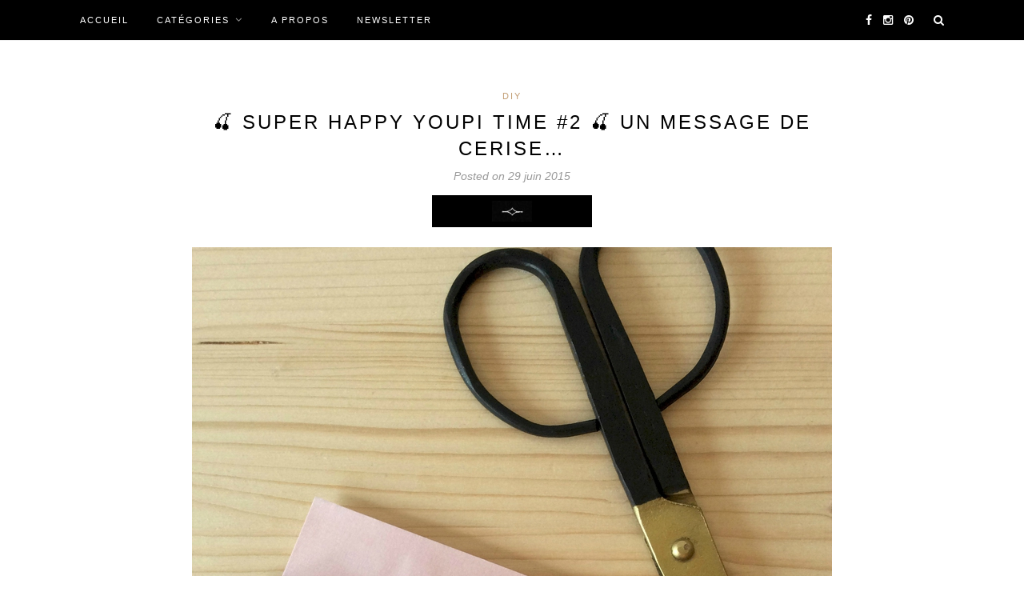

--- FILE ---
content_type: text/html; charset=UTF-8
request_url: https://malyslon.com/2015/06/29/%F0%9F%8D%92-super-happy-youpi-time-2-%F0%9F%8D%92-un-message-de-cerise/
body_size: 17246
content:
<!DOCTYPE html>
<html lang="fr-FR">
<head>

	<meta charset="UTF-8">
	<meta http-equiv="X-UA-Compatible" content="IE=edge">
	<meta name="viewport" content="width=device-width, initial-scale=1">

	<title>&#x1f352; Super Happy Youpi Time #2 &#x1f352; Un message de Cerise… - malyslon</title>

	<link rel="profile" href="http://gmpg.org/xfn/11" />
	
		<link rel="shortcut icon" href="http://malyslon.com/wp-content/uploads/2015/11/malyslon_favicon_black.jpg" />
		
	<link rel="alternate" type="application/rss+xml" title="malyslon RSS Feed" href="https://malyslon.com/feed/" />
	<link rel="alternate" type="application/atom+xml" title="malyslon Atom Feed" href="https://malyslon.com/feed/atom/" />
	<link rel="pingback" href="https://malyslon.com/xmlrpc.php" />
	
	<meta name='robots' content='max-image-preview:large' />

<!-- This site is optimized with the Yoast SEO plugin v13.1 - https://yoast.com/wordpress/plugins/seo/ -->
<meta name="robots" content="max-snippet:-1, max-image-preview:large, max-video-preview:-1"/>
<link rel="canonical" href="https://malyslon.com/2015/06/29/%f0%9f%8d%92-super-happy-youpi-time-2-%f0%9f%8d%92-un-message-de-cerise/" />
<meta property="og:locale" content="fr_FR" />
<meta property="og:type" content="article" />
<meta property="og:title" content="&#x1f352; Super Happy Youpi Time #2 &#x1f352; Un message de Cerise… - malyslon" />
<meta property="og:description" content="Pour ce nouveau rendez du Super Happy Youpi Time On a misé sur un fruit de saison à la fois délicieux et tout mignon La cerise est carrément représentatif du « choupi mimi craquant youmy kawaïïïïïï » à mon humble avis Alors quand le thème fut décidé j&rsquo;étais vraiment contente, prête à chercher les idées J&rsquo;en avais une en tête, réaliser un headband en tamponant des cerises à l&rsquo;aide de pommes de terre découpées Et puis je n&rsquo;avais pas le tissus, je doutais que le résultat soit satisfaisant Alors je me suis tournée vers ce que j&rsquo;aime faire : le pliage de papier &#x1f352; DIY &#8211; Réalisation de l&rsquo;enveloppe &#x1f352; 1 &#8211; Poser la feuille à l&rsquo;horizontale et vous munir de ciseaux 2 &#8211; Prenez un coin de la feuille et rabattez-le de manière à créer un triangle (jusque là vous me suivez ?) 3 &#8211; Découpez la bande sur le côté, elle ne vous servira plus 4 &#8211; Après avoir ouvert la feuille côté cerises, ramenez un coin vers le centre 5 &#8211; Retournez la feuille de manière à voir le côté blanc et ramenez le coin supérieur au centre 6 &#8211; Rabattre la partie inférieure en suivant le pli central &hellip;" />
<meta property="og:url" content="https://malyslon.com/2015/06/29/%f0%9f%8d%92-super-happy-youpi-time-2-%f0%9f%8d%92-un-message-de-cerise/" />
<meta property="og:site_name" content="malyslon" />
<meta property="article:publisher" content="https://www.facebook.com/Malyslon-Le-blog-457469501026737/" />
<meta property="article:tag" content="cerises" />
<meta property="article:tag" content="DIY" />
<meta property="article:tag" content="Enveloppe" />
<meta property="article:tag" content="Les petites choses" />
<meta property="article:tag" content="Super Happy Youpi Time" />
<meta property="article:section" content="DIY" />
<meta property="article:published_time" content="1970-01-01T00:00:00+00:00" />
<meta property="article:modified_time" content="2016-01-08T09:06:52+00:00" />
<meta property="og:updated_time" content="2016-01-08T09:06:52+00:00" />
<meta property="og:image" content="https://malyslon.com/wp-content/uploads/2015/06/105043990.jpg" />
<meta property="og:image:secure_url" content="https://malyslon.com/wp-content/uploads/2015/06/105043990.jpg" />
<meta property="og:image:width" content="800" />
<meta property="og:image:height" content="800" />
<meta name="twitter:card" content="summary" />
<meta name="twitter:description" content="Pour ce nouveau rendez du Super Happy Youpi Time On a misé sur un fruit de saison à la fois délicieux et tout mignon La cerise est carrément représentatif du « choupi mimi craquant youmy kawaïïïïïï » à mon humble avis Alors quand le thème fut décidé j&rsquo;étais vraiment contente, prête à chercher les idées J&rsquo;en avais une en tête, réaliser un headband en tamponant des cerises à l&rsquo;aide de pommes de terre découpées Et puis je n&rsquo;avais pas le tissus, je doutais que le résultat soit satisfaisant Alors je me suis tournée vers ce que j&rsquo;aime faire : le pliage de papier &#x1f352; DIY &#8211; Réalisation de l&rsquo;enveloppe &#x1f352; 1 &#8211; Poser la feuille à l&rsquo;horizontale et vous munir de ciseaux 2 &#8211; Prenez un coin de la feuille et rabattez-le de manière à créer un triangle (jusque là vous me suivez ?) 3 &#8211; Découpez la bande sur le côté, elle ne vous servira plus 4 &#8211; Après avoir ouvert la feuille côté cerises, ramenez un coin vers le centre 5 &#8211; Retournez la feuille de manière à voir le côté blanc et ramenez le coin supérieur au centre 6 &#8211; Rabattre la partie inférieure en suivant le pli central [&hellip;]" />
<meta name="twitter:title" content="&#x1f352; Super Happy Youpi Time #2 &#x1f352; Un message de Cerise… - malyslon" />
<meta name="twitter:site" content="@Julie_Malyslon" />
<meta name="twitter:image" content="https://malyslon.com/wp-content/uploads/2015/06/105043990.jpg" />
<meta name="twitter:creator" content="@Julie_Malyslon" />
<script type='application/ld+json' class='yoast-schema-graph yoast-schema-graph--main'>{"@context":"https://schema.org","@graph":[{"@type":"WebSite","@id":"https://malyslon.com/#website","url":"https://malyslon.com/","name":"malyslon","inLanguage":"fr-FR","publisher":{"@id":"https://malyslon.com/#/schema/person/"},"potentialAction":{"@type":"SearchAction","target":"https://malyslon.com/?s={search_term_string}","query-input":"required name=search_term_string"}},{"@type":"ImageObject","@id":"https://malyslon.com/2015/06/29/%f0%9f%8d%92-super-happy-youpi-time-2-%f0%9f%8d%92-un-message-de-cerise/#primaryimage","inLanguage":"fr-FR","url":"https://malyslon.com/wp-content/uploads/2015/06/105043990.jpg","width":800,"height":800},{"@type":"WebPage","@id":"https://malyslon.com/2015/06/29/%f0%9f%8d%92-super-happy-youpi-time-2-%f0%9f%8d%92-un-message-de-cerise/#webpage","url":"https://malyslon.com/2015/06/29/%f0%9f%8d%92-super-happy-youpi-time-2-%f0%9f%8d%92-un-message-de-cerise/","name":"&#x1f352; Super Happy Youpi Time #2 &#x1f352; Un message de Cerise\u2026 - malyslon","isPartOf":{"@id":"https://malyslon.com/#website"},"inLanguage":"fr-FR","primaryImageOfPage":{"@id":"https://malyslon.com/2015/06/29/%f0%9f%8d%92-super-happy-youpi-time-2-%f0%9f%8d%92-un-message-de-cerise/#primaryimage"},"datePublished":"1970-01-01T00:00:00+00:00","dateModified":"2016-01-08T09:06:52+00:00"},{"@type":"Article","@id":"https://malyslon.com/2015/06/29/%f0%9f%8d%92-super-happy-youpi-time-2-%f0%9f%8d%92-un-message-de-cerise/#article","isPartOf":{"@id":"https://malyslon.com/2015/06/29/%f0%9f%8d%92-super-happy-youpi-time-2-%f0%9f%8d%92-un-message-de-cerise/#webpage"},"author":{"@id":"https://malyslon.com/#/schema/person/d5f9f706b497a29d40a9c6f8e16d433a"},"headline":"&#x1f352; Super Happy Youpi Time #2 &#x1f352; Un message de Cerise\u2026","datePublished":"1970-01-01T00:00:00+00:00","dateModified":"2016-01-08T09:06:52+00:00","commentCount":1,"mainEntityOfPage":{"@id":"https://malyslon.com/2015/06/29/%f0%9f%8d%92-super-happy-youpi-time-2-%f0%9f%8d%92-un-message-de-cerise/#webpage"},"publisher":{"@id":"https://malyslon.com/#/schema/person/"},"image":{"@id":"https://malyslon.com/2015/06/29/%f0%9f%8d%92-super-happy-youpi-time-2-%f0%9f%8d%92-un-message-de-cerise/#primaryimage"},"keywords":"cerises,DIY,Enveloppe,Les petites choses,Super Happy Youpi Time","articleSection":"DIY","inLanguage":"fr-FR"},{"@type":["Person"],"@id":"https://malyslon.com/#/schema/person/d5f9f706b497a29d40a9c6f8e16d433a","name":"Little_J","sameAs":[]}]}</script>
<!-- / Yoast SEO plugin. -->

<link rel='dns-prefetch' href='//fonts.googleapis.com' />
<link rel='dns-prefetch' href='//s.w.org' />
<link rel="alternate" type="application/rss+xml" title="malyslon &raquo; Flux" href="https://malyslon.com/feed/" />
<link rel="alternate" type="application/rss+xml" title="malyslon &raquo; Flux des commentaires" href="https://malyslon.com/comments/feed/" />
<link rel="alternate" type="application/rss+xml" title="malyslon &raquo; &#x1f352; Super Happy Youpi Time #2 &#x1f352; Un message de Cerise… Flux des commentaires" href="https://malyslon.com/2015/06/29/%f0%9f%8d%92-super-happy-youpi-time-2-%f0%9f%8d%92-un-message-de-cerise/feed/" />
		<!-- This site uses the Google Analytics by MonsterInsights plugin v7.16.2 - Using Analytics tracking - https://www.monsterinsights.com/ -->
							<script src="//www.googletagmanager.com/gtag/js?id=UA-72233619-1"  type="text/javascript" data-cfasync="false"></script>
			<script type="text/javascript" data-cfasync="false">
				var mi_version = '7.16.2';
				var mi_track_user = true;
				var mi_no_track_reason = '';
				
								var disableStr = 'ga-disable-UA-72233619-1';

				/* Function to detect opted out users */
				function __gtagTrackerIsOptedOut() {
					return document.cookie.indexOf( disableStr + '=true' ) > - 1;
				}

				/* Disable tracking if the opt-out cookie exists. */
				if ( __gtagTrackerIsOptedOut() ) {
					window[disableStr] = true;
				}

				/* Opt-out function */
				function __gtagTrackerOptout() {
					document.cookie = disableStr + '=true; expires=Thu, 31 Dec 2099 23:59:59 UTC; path=/';
					window[disableStr] = true;
				}

				if ( 'undefined' === typeof gaOptout ) {
					function gaOptout() {
						__gtagTrackerOptout();
					}
				}
								window.dataLayer = window.dataLayer || [];
				if ( mi_track_user ) {
					function __gtagTracker() {dataLayer.push( arguments );}
					__gtagTracker( 'js', new Date() );
					__gtagTracker( 'set', {
						'developer_id.dZGIzZG' : true,
						                    });
					__gtagTracker( 'config', 'UA-72233619-1', {
						forceSSL:true,					} );
										window.gtag = __gtagTracker;										(
						function () {
							/* https://developers.google.com/analytics/devguides/collection/analyticsjs/ */
							/* ga and __gaTracker compatibility shim. */
							var noopfn = function () {
								return null;
							};
							var newtracker = function () {
								return new Tracker();
							};
							var Tracker = function () {
								return null;
							};
							var p = Tracker.prototype;
							p.get = noopfn;
							p.set = noopfn;
							p.send = function (){
								var args = Array.prototype.slice.call(arguments);
								args.unshift( 'send' );
								__gaTracker.apply(null, args);
							};
							var __gaTracker = function () {
								var len = arguments.length;
								if ( len === 0 ) {
									return;
								}
								var f = arguments[len - 1];
								if ( typeof f !== 'object' || f === null || typeof f.hitCallback !== 'function' ) {
									if ( 'send' === arguments[0] ) {
										var hitConverted, hitObject = false, action;
										if ( 'event' === arguments[1] ) {
											if ( 'undefined' !== typeof arguments[3] ) {
												hitObject = {
													'eventAction': arguments[3],
													'eventCategory': arguments[2],
													'eventLabel': arguments[4],
													'value': arguments[5] ? arguments[5] : 1,
												}
											}
										}
										if ( typeof arguments[2] === 'object' ) {
											hitObject = arguments[2];
										}
										if ( 'undefined' !== typeof (
											arguments[1].hitType
										) ) {
											hitObject = arguments[1];
										}
										if ( hitObject ) {
											action = 'timing' === arguments[1].hitType ? 'timing_complete' : hitObject.eventAction;
											hitConverted = mapArgs( hitObject );
											__gtagTracker( 'event', action, hitConverted );
										}
									}
									return;
								}

								function mapArgs( args ) {
									var gaKey, hit = {};
									var gaMap = {
										'eventCategory': 'event_category',
										'eventAction': 'event_action',
										'eventLabel': 'event_label',
										'eventValue': 'event_value',
										'nonInteraction': 'non_interaction',
										'timingCategory': 'event_category',
										'timingVar': 'name',
										'timingValue': 'value',
										'timingLabel': 'event_label',
									};
									for ( gaKey in gaMap ) {
										if ( 'undefined' !== typeof args[gaKey] ) {
											hit[gaMap[gaKey]] = args[gaKey];
										}
									}
									return hit;
								}

								try {
									f.hitCallback();
								} catch ( ex ) {
								}
							};
							__gaTracker.create = newtracker;
							__gaTracker.getByName = newtracker;
							__gaTracker.getAll = function () {
								return [];
							};
							__gaTracker.remove = noopfn;
							__gaTracker.loaded = true;
							window['__gaTracker'] = __gaTracker;
						}
					)();
									} else {
										console.log( "" );
					( function () {
							function __gtagTracker() {
								return null;
							}
							window['__gtagTracker'] = __gtagTracker;
							window['gtag'] = __gtagTracker;
					} )();
									}
			</script>
				<!-- / Google Analytics by MonsterInsights -->
		<script type="text/javascript">
window._wpemojiSettings = {"baseUrl":"https:\/\/s.w.org\/images\/core\/emoji\/13.1.0\/72x72\/","ext":".png","svgUrl":"https:\/\/s.w.org\/images\/core\/emoji\/13.1.0\/svg\/","svgExt":".svg","source":{"concatemoji":"https:\/\/malyslon.com\/wp-includes\/js\/wp-emoji-release.min.js?ver=5.9.12"}};
/*! This file is auto-generated */
!function(e,a,t){var n,r,o,i=a.createElement("canvas"),p=i.getContext&&i.getContext("2d");function s(e,t){var a=String.fromCharCode;p.clearRect(0,0,i.width,i.height),p.fillText(a.apply(this,e),0,0);e=i.toDataURL();return p.clearRect(0,0,i.width,i.height),p.fillText(a.apply(this,t),0,0),e===i.toDataURL()}function c(e){var t=a.createElement("script");t.src=e,t.defer=t.type="text/javascript",a.getElementsByTagName("head")[0].appendChild(t)}for(o=Array("flag","emoji"),t.supports={everything:!0,everythingExceptFlag:!0},r=0;r<o.length;r++)t.supports[o[r]]=function(e){if(!p||!p.fillText)return!1;switch(p.textBaseline="top",p.font="600 32px Arial",e){case"flag":return s([127987,65039,8205,9895,65039],[127987,65039,8203,9895,65039])?!1:!s([55356,56826,55356,56819],[55356,56826,8203,55356,56819])&&!s([55356,57332,56128,56423,56128,56418,56128,56421,56128,56430,56128,56423,56128,56447],[55356,57332,8203,56128,56423,8203,56128,56418,8203,56128,56421,8203,56128,56430,8203,56128,56423,8203,56128,56447]);case"emoji":return!s([10084,65039,8205,55357,56613],[10084,65039,8203,55357,56613])}return!1}(o[r]),t.supports.everything=t.supports.everything&&t.supports[o[r]],"flag"!==o[r]&&(t.supports.everythingExceptFlag=t.supports.everythingExceptFlag&&t.supports[o[r]]);t.supports.everythingExceptFlag=t.supports.everythingExceptFlag&&!t.supports.flag,t.DOMReady=!1,t.readyCallback=function(){t.DOMReady=!0},t.supports.everything||(n=function(){t.readyCallback()},a.addEventListener?(a.addEventListener("DOMContentLoaded",n,!1),e.addEventListener("load",n,!1)):(e.attachEvent("onload",n),a.attachEvent("onreadystatechange",function(){"complete"===a.readyState&&t.readyCallback()})),(n=t.source||{}).concatemoji?c(n.concatemoji):n.wpemoji&&n.twemoji&&(c(n.twemoji),c(n.wpemoji)))}(window,document,window._wpemojiSettings);
</script>
<style type="text/css">
img.wp-smiley,
img.emoji {
	display: inline !important;
	border: none !important;
	box-shadow: none !important;
	height: 1em !important;
	width: 1em !important;
	margin: 0 0.07em !important;
	vertical-align: -0.1em !important;
	background: none !important;
	padding: 0 !important;
}
</style>
	<link rel='stylesheet' id='sbi_styles-css'  href='https://malyslon.com/wp-content/plugins/instagram-feed/css/sbi-styles.min.css?ver=6.0.4' type='text/css' media='all' />
<link rel='stylesheet' id='wp-block-library-css'  href='https://malyslon.com/wp-includes/css/dist/block-library/style.min.css?ver=5.9.12' type='text/css' media='all' />
<style id='global-styles-inline-css' type='text/css'>
body{--wp--preset--color--black: #000000;--wp--preset--color--cyan-bluish-gray: #abb8c3;--wp--preset--color--white: #ffffff;--wp--preset--color--pale-pink: #f78da7;--wp--preset--color--vivid-red: #cf2e2e;--wp--preset--color--luminous-vivid-orange: #ff6900;--wp--preset--color--luminous-vivid-amber: #fcb900;--wp--preset--color--light-green-cyan: #7bdcb5;--wp--preset--color--vivid-green-cyan: #00d084;--wp--preset--color--pale-cyan-blue: #8ed1fc;--wp--preset--color--vivid-cyan-blue: #0693e3;--wp--preset--color--vivid-purple: #9b51e0;--wp--preset--gradient--vivid-cyan-blue-to-vivid-purple: linear-gradient(135deg,rgba(6,147,227,1) 0%,rgb(155,81,224) 100%);--wp--preset--gradient--light-green-cyan-to-vivid-green-cyan: linear-gradient(135deg,rgb(122,220,180) 0%,rgb(0,208,130) 100%);--wp--preset--gradient--luminous-vivid-amber-to-luminous-vivid-orange: linear-gradient(135deg,rgba(252,185,0,1) 0%,rgba(255,105,0,1) 100%);--wp--preset--gradient--luminous-vivid-orange-to-vivid-red: linear-gradient(135deg,rgba(255,105,0,1) 0%,rgb(207,46,46) 100%);--wp--preset--gradient--very-light-gray-to-cyan-bluish-gray: linear-gradient(135deg,rgb(238,238,238) 0%,rgb(169,184,195) 100%);--wp--preset--gradient--cool-to-warm-spectrum: linear-gradient(135deg,rgb(74,234,220) 0%,rgb(151,120,209) 20%,rgb(207,42,186) 40%,rgb(238,44,130) 60%,rgb(251,105,98) 80%,rgb(254,248,76) 100%);--wp--preset--gradient--blush-light-purple: linear-gradient(135deg,rgb(255,206,236) 0%,rgb(152,150,240) 100%);--wp--preset--gradient--blush-bordeaux: linear-gradient(135deg,rgb(254,205,165) 0%,rgb(254,45,45) 50%,rgb(107,0,62) 100%);--wp--preset--gradient--luminous-dusk: linear-gradient(135deg,rgb(255,203,112) 0%,rgb(199,81,192) 50%,rgb(65,88,208) 100%);--wp--preset--gradient--pale-ocean: linear-gradient(135deg,rgb(255,245,203) 0%,rgb(182,227,212) 50%,rgb(51,167,181) 100%);--wp--preset--gradient--electric-grass: linear-gradient(135deg,rgb(202,248,128) 0%,rgb(113,206,126) 100%);--wp--preset--gradient--midnight: linear-gradient(135deg,rgb(2,3,129) 0%,rgb(40,116,252) 100%);--wp--preset--duotone--dark-grayscale: url('#wp-duotone-dark-grayscale');--wp--preset--duotone--grayscale: url('#wp-duotone-grayscale');--wp--preset--duotone--purple-yellow: url('#wp-duotone-purple-yellow');--wp--preset--duotone--blue-red: url('#wp-duotone-blue-red');--wp--preset--duotone--midnight: url('#wp-duotone-midnight');--wp--preset--duotone--magenta-yellow: url('#wp-duotone-magenta-yellow');--wp--preset--duotone--purple-green: url('#wp-duotone-purple-green');--wp--preset--duotone--blue-orange: url('#wp-duotone-blue-orange');--wp--preset--font-size--small: 13px;--wp--preset--font-size--medium: 20px;--wp--preset--font-size--large: 36px;--wp--preset--font-size--x-large: 42px;}.has-black-color{color: var(--wp--preset--color--black) !important;}.has-cyan-bluish-gray-color{color: var(--wp--preset--color--cyan-bluish-gray) !important;}.has-white-color{color: var(--wp--preset--color--white) !important;}.has-pale-pink-color{color: var(--wp--preset--color--pale-pink) !important;}.has-vivid-red-color{color: var(--wp--preset--color--vivid-red) !important;}.has-luminous-vivid-orange-color{color: var(--wp--preset--color--luminous-vivid-orange) !important;}.has-luminous-vivid-amber-color{color: var(--wp--preset--color--luminous-vivid-amber) !important;}.has-light-green-cyan-color{color: var(--wp--preset--color--light-green-cyan) !important;}.has-vivid-green-cyan-color{color: var(--wp--preset--color--vivid-green-cyan) !important;}.has-pale-cyan-blue-color{color: var(--wp--preset--color--pale-cyan-blue) !important;}.has-vivid-cyan-blue-color{color: var(--wp--preset--color--vivid-cyan-blue) !important;}.has-vivid-purple-color{color: var(--wp--preset--color--vivid-purple) !important;}.has-black-background-color{background-color: var(--wp--preset--color--black) !important;}.has-cyan-bluish-gray-background-color{background-color: var(--wp--preset--color--cyan-bluish-gray) !important;}.has-white-background-color{background-color: var(--wp--preset--color--white) !important;}.has-pale-pink-background-color{background-color: var(--wp--preset--color--pale-pink) !important;}.has-vivid-red-background-color{background-color: var(--wp--preset--color--vivid-red) !important;}.has-luminous-vivid-orange-background-color{background-color: var(--wp--preset--color--luminous-vivid-orange) !important;}.has-luminous-vivid-amber-background-color{background-color: var(--wp--preset--color--luminous-vivid-amber) !important;}.has-light-green-cyan-background-color{background-color: var(--wp--preset--color--light-green-cyan) !important;}.has-vivid-green-cyan-background-color{background-color: var(--wp--preset--color--vivid-green-cyan) !important;}.has-pale-cyan-blue-background-color{background-color: var(--wp--preset--color--pale-cyan-blue) !important;}.has-vivid-cyan-blue-background-color{background-color: var(--wp--preset--color--vivid-cyan-blue) !important;}.has-vivid-purple-background-color{background-color: var(--wp--preset--color--vivid-purple) !important;}.has-black-border-color{border-color: var(--wp--preset--color--black) !important;}.has-cyan-bluish-gray-border-color{border-color: var(--wp--preset--color--cyan-bluish-gray) !important;}.has-white-border-color{border-color: var(--wp--preset--color--white) !important;}.has-pale-pink-border-color{border-color: var(--wp--preset--color--pale-pink) !important;}.has-vivid-red-border-color{border-color: var(--wp--preset--color--vivid-red) !important;}.has-luminous-vivid-orange-border-color{border-color: var(--wp--preset--color--luminous-vivid-orange) !important;}.has-luminous-vivid-amber-border-color{border-color: var(--wp--preset--color--luminous-vivid-amber) !important;}.has-light-green-cyan-border-color{border-color: var(--wp--preset--color--light-green-cyan) !important;}.has-vivid-green-cyan-border-color{border-color: var(--wp--preset--color--vivid-green-cyan) !important;}.has-pale-cyan-blue-border-color{border-color: var(--wp--preset--color--pale-cyan-blue) !important;}.has-vivid-cyan-blue-border-color{border-color: var(--wp--preset--color--vivid-cyan-blue) !important;}.has-vivid-purple-border-color{border-color: var(--wp--preset--color--vivid-purple) !important;}.has-vivid-cyan-blue-to-vivid-purple-gradient-background{background: var(--wp--preset--gradient--vivid-cyan-blue-to-vivid-purple) !important;}.has-light-green-cyan-to-vivid-green-cyan-gradient-background{background: var(--wp--preset--gradient--light-green-cyan-to-vivid-green-cyan) !important;}.has-luminous-vivid-amber-to-luminous-vivid-orange-gradient-background{background: var(--wp--preset--gradient--luminous-vivid-amber-to-luminous-vivid-orange) !important;}.has-luminous-vivid-orange-to-vivid-red-gradient-background{background: var(--wp--preset--gradient--luminous-vivid-orange-to-vivid-red) !important;}.has-very-light-gray-to-cyan-bluish-gray-gradient-background{background: var(--wp--preset--gradient--very-light-gray-to-cyan-bluish-gray) !important;}.has-cool-to-warm-spectrum-gradient-background{background: var(--wp--preset--gradient--cool-to-warm-spectrum) !important;}.has-blush-light-purple-gradient-background{background: var(--wp--preset--gradient--blush-light-purple) !important;}.has-blush-bordeaux-gradient-background{background: var(--wp--preset--gradient--blush-bordeaux) !important;}.has-luminous-dusk-gradient-background{background: var(--wp--preset--gradient--luminous-dusk) !important;}.has-pale-ocean-gradient-background{background: var(--wp--preset--gradient--pale-ocean) !important;}.has-electric-grass-gradient-background{background: var(--wp--preset--gradient--electric-grass) !important;}.has-midnight-gradient-background{background: var(--wp--preset--gradient--midnight) !important;}.has-small-font-size{font-size: var(--wp--preset--font-size--small) !important;}.has-medium-font-size{font-size: var(--wp--preset--font-size--medium) !important;}.has-large-font-size{font-size: var(--wp--preset--font-size--large) !important;}.has-x-large-font-size{font-size: var(--wp--preset--font-size--x-large) !important;}
</style>
<link rel='stylesheet' id='contact-form-7-css'  href='https://malyslon.com/wp-content/plugins/contact-form-7/includes/css/styles.css?ver=5.1.4' type='text/css' media='all' />
<link rel='stylesheet' id='monsterinsights-popular-posts-style-css'  href='https://malyslon.com/wp-content/plugins/google-analytics-for-wordpress/assets/css/frontend.min.css?ver=7.16.2' type='text/css' media='all' />
<link rel='stylesheet' id='sp_style-css'  href='https://malyslon.com/wp-content/themes/redwood/style.css?ver=5.9.12' type='text/css' media='all' />
<link rel='stylesheet' id='fontawesome-css-css'  href='https://malyslon.com/wp-content/themes/redwood/css/font-awesome.min.css?ver=5.9.12' type='text/css' media='all' />
<link rel='stylesheet' id='bxslider-css-css'  href='https://malyslon.com/wp-content/themes/redwood/css/jquery.bxslider.css?ver=5.9.12' type='text/css' media='all' />
<link rel='stylesheet' id='responsive-css'  href='https://malyslon.com/wp-content/themes/redwood/css/responsive.css?ver=5.9.12' type='text/css' media='all' />
<link rel='stylesheet' id='default_body_font-css'  href='http://fonts.googleapis.com/css?family=Lora%3A400%2C700%2C400italic%2C700italic&#038;subset=latin%2Clatin-ext&#038;ver=5.9.12' type='text/css' media='all' />
<link rel='stylesheet' id='default_heading_font-css'  href='http://fonts.googleapis.com/css?family=Montserrat%3A400%2C700&#038;ver=5.9.12' type='text/css' media='all' />
<script type='text/javascript' id='monsterinsights-frontend-script-js-extra'>
/* <![CDATA[ */
var monsterinsights_frontend = {"js_events_tracking":"true","download_extensions":"doc,pdf,ppt,zip,xls,docx,pptx,xlsx","inbound_paths":"[]","home_url":"https:\/\/malyslon.com","hash_tracking":"false","ua":"UA-72233619-1"};
/* ]]> */
</script>
<script type='text/javascript' src='https://malyslon.com/wp-content/plugins/google-analytics-for-wordpress/assets/js/frontend-gtag.min.js?ver=7.16.2' id='monsterinsights-frontend-script-js'></script>
<script type='text/javascript' src='https://malyslon.com/wp-includes/js/jquery/jquery.min.js?ver=3.6.0' id='jquery-core-js'></script>
<script type='text/javascript' src='https://malyslon.com/wp-includes/js/jquery/jquery-migrate.min.js?ver=3.3.2' id='jquery-migrate-js'></script>
<link rel="https://api.w.org/" href="https://malyslon.com/wp-json/" /><link rel="alternate" type="application/json" href="https://malyslon.com/wp-json/wp/v2/posts/179" /><link rel="EditURI" type="application/rsd+xml" title="RSD" href="https://malyslon.com/xmlrpc.php?rsd" />
<link rel="wlwmanifest" type="application/wlwmanifest+xml" href="https://malyslon.com/wp-includes/wlwmanifest.xml" /> 
<meta name="generator" content="WordPress 5.9.12" />
<link rel='shortlink' href='https://malyslon.com/?p=179' />
<link rel="alternate" type="application/json+oembed" href="https://malyslon.com/wp-json/oembed/1.0/embed?url=https%3A%2F%2Fmalyslon.com%2F2015%2F06%2F29%2F%25f0%259f%258d%2592-super-happy-youpi-time-2-%25f0%259f%258d%2592-un-message-de-cerise%2F" />
<link rel="alternate" type="text/xml+oembed" href="https://malyslon.com/wp-json/oembed/1.0/embed?url=https%3A%2F%2Fmalyslon.com%2F2015%2F06%2F29%2F%25f0%259f%258d%2592-super-happy-youpi-time-2-%25f0%259f%258d%2592-un-message-de-cerise%2F&#038;format=xml" />
    <style type="text/css">
	
		#logo { padding-top:0px; padding-bottom:0px; }
				
		#top-bar, .slicknav_menu { background:#000000; }				#nav-wrapper .menu li a:hover {  color:#ffffff; }
		
		#nav-wrapper .menu .sub-menu, #nav-wrapper .menu .children { background: ; }
		#nav-wrapper ul.menu ul a, #nav-wrapper .menu ul ul a { border-top: 1px solid #000000; color:#ffffff; }
		#nav-wrapper ul.menu ul a:hover, #nav-wrapper .menu ul ul a:hover { color: ; background:; }
		
		.slicknav_nav { background:#000000; }
		.slicknav_nav a { color:; }
		.slicknav_menu .slicknav_icon-bar { background-color:#ffffff; }
		
		#top-social a { color:; }
		#top-social a:hover { color:#ffffff; }
		#top-search i { color:#ffffff; }
		
		.widget-title { background: #000000; color: ;}
		.widget-title:after { border-top-color:#000000; }
				.social-widget a { color:; }
		.social-widget a:hover { color:#ffffff; }
		
		#footer { background:#000000; }
		#footer-social a { color:; }
		#footer-social a:hover { color:#686868; }
		#footer-social { border-color:#000000; }
		.copyright { color:#ffffff; }
		.copyright a { color:#686868; }
		
		.post-header h2 a, .post-header h1 { color:; }
		.title-divider { color:; }
		.post-entry p { color:; }
		.post-entry h1, .post-entry h2, .post-entry h3, .post-entry h4, .post-entry h5, .post-entry h6 { color:; }
		.more-link { color:; }
		a.more-link:hover { color:; }
		.more-line { color:; }
		.more-link:hover > .more-line { color:; }
		.post-share-box.share-buttons a { color:; }
		.post-share-box.share-buttons a:hover { color:; }
		
		.mc4wp-form { background:; }
		.mc4wp-form label { color:; }
		.mc4wp-form button, .mc4wp-form input[type=button], .mc4wp-form input[type=submit] { background:; color:; }
		.mc4wp-form button:hover, .mc4wp-form input[type=button]:hover, .mc4wp-form input[type=submit]:hover { background:#ffffff; color:; }
		
		a, .post-header .cat a { color:; }
		.post-header .cat a { border-color:; }
		
				
    </style>
    <style type="text/css">.recentcomments a{display:inline !important;padding:0 !important;margin:0 !important;}</style>	
</head>

<body class="post-template-default single single-post postid-179 single-format-standard">

	<div id="top-bar">
		
		<div class="container">
			
			<div id="nav-wrapper">
				<ul id="menu-menu-1" class="menu"><li id="menu-item-1523" class="menu-item menu-item-type-custom menu-item-object-custom menu-item-home menu-item-1523"><a href="http://malyslon.com/">ACCUEIL</a></li>
<li id="menu-item-2328" class="menu-item menu-item-type-taxonomy menu-item-object-category menu-item-has-children menu-item-2328"><a href="https://malyslon.com/category/categories/">catégories</a>
<ul class="sub-menu">
	<li id="menu-item-1526" class="menu-item menu-item-type-taxonomy menu-item-object-category menu-item-1526"><a href="https://malyslon.com/category/famille/">FAMILLE</a></li>
	<li id="menu-item-3513" class="menu-item menu-item-type-taxonomy menu-item-object-category menu-item-3513"><a href="https://malyslon.com/category/categories/deuil-perinatal/">DEUIL PERINATAL</a></li>
	<li id="menu-item-1525" class="menu-item menu-item-type-taxonomy menu-item-object-category menu-item-1525"><a href="https://malyslon.com/category/pensees/">PENSEES</a></li>
	<li id="menu-item-1529" class="menu-item menu-item-type-taxonomy menu-item-object-category current-post-ancestor current-menu-parent current-post-parent menu-item-1529"><a href="https://malyslon.com/category/diy/">DIY</a></li>
	<li id="menu-item-1527" class="menu-item menu-item-type-taxonomy menu-item-object-category menu-item-1527"><a href="https://malyslon.com/category/decouvertes/">DÉCOUVERTES</a></li>
	<li id="menu-item-4369" class="menu-item menu-item-type-post_type menu-item-object-page menu-item-4369"><a href="https://malyslon.com/ecriture/">ECRITURE</a></li>
	<li id="menu-item-2700" class="menu-item menu-item-type-taxonomy menu-item-object-category menu-item-2700"><a href="https://malyslon.com/category/lectures/">LECTURES</a></li>
	<li id="menu-item-1528" class="menu-item menu-item-type-taxonomy menu-item-object-category menu-item-1528"><a href="https://malyslon.com/category/voyage/">VOYAGE</a></li>
	<li id="menu-item-2306" class="menu-item menu-item-type-taxonomy menu-item-object-category menu-item-2306"><a href="https://malyslon.com/category/categories/decoration/">DECORATION</a></li>
	<li id="menu-item-2333" class="menu-item menu-item-type-taxonomy menu-item-object-category menu-item-2333"><a href="https://malyslon.com/category/categories/cuisine/">CUISINE</a></li>
	<li id="menu-item-4329" class="menu-item menu-item-type-taxonomy menu-item-object-category menu-item-4329"><a href="https://malyslon.com/category/look/">LOOK</a></li>
</ul>
</li>
<li id="menu-item-1607" class="menu-item menu-item-type-post_type menu-item-object-page menu-item-1607"><a href="https://malyslon.com/contact/">A PROPOS</a></li>
<li id="menu-item-3821" class="menu-item menu-item-type-post_type menu-item-object-page menu-item-3821"><a href="https://malyslon.com/newsletter/">Newsletter</a></li>
</ul>			</div>
			
			<div class="menu-mobile"></div>
			
						<div id="top-search">
				<a href="#" class="search"><i class="fa fa-search"></i></a>
				<div class="show-search">
					<form role="search" method="get" id="searchform" action="https://malyslon.com/">
		<input type="text" placeholder="Search and hit enter..." name="s" id="s" />
</form>				</div>
			</div>
						
						<div id="top-social" >
			
				<a href="http://facebook.com/Malyslon-Le blog" target="_blank"><i class="fa fa-facebook"></i></a>								<a href="http://instagram.com/julie_malyslon/" target="_blank"><i class="fa fa-instagram"></i></a>				<a href="http://pinterest.com/juebococotines" target="_blank"><i class="fa fa-pinterest"></i></a>																																								
			</div>
						
		</div>
		
	</div>
    
	<header id="header" >
		
		<div class="container">
			


    
	</header>	
	<div class="container">
		
		<div id="content">
		
			<div id="main" class="fullwidth">
			
								
					<article id="post-179" class="post-179 post type-post status-publish format-standard has-post-thumbnail hentry category-diy tag-cerises tag-diy tag-enveloppe tag-les-petites-choses tag-super-happy-youpi-time">
					
	<div class="post-header">
		
				<span class="cat"><a href="https://malyslon.com/category/diy/" rel="category tag">DIY</a></span>
				
					<h1>&#x1f352; Super Happy Youpi Time #2 &#x1f352; Un message de Cerise…</h1>
		        	<br />
        		<span class="post-date">Posted on 29 juin 2015</span>
		        	<br />
        	<br />
        <img src="http://malyslon.com/wp-content/uploads/2016/01/title-divider.jpg" align="middle"/>
			<br />
		
	</div>
	
			
								
		
	<div class="post-entry">
		
				
			<div>
<p style="text-align: center;">
<p style="text-align: center;"><img class="aligncenter size-medium" src="http://malyslon.com/wp-content/uploads/2015/06/105043990.jpg" alt="" /></p>
<p style="text-align: center;"><img class="aligncenter size-medium" src="http://malyslon.com/wp-content/uploads/2015/06/105044022.jpg" alt="" /></p>
<p style="text-align: center;">
<p style="text-align: center;">Pour ce nouveau rendez du Super Happy Youpi Time</p>
<p style="text-align: center;">On a misé sur un fruit de saison à la fois délicieux et tout mignon</p>
<p style="text-align: center;">La cerise est carrément représentatif du « choupi mimi craquant youmy kawaïïïïïï » à mon humble avis</p>
<p style="text-align: center;">Alors quand le thème fut décidé j&rsquo;étais vraiment contente, prête à chercher les idées</p>
<p style="text-align: center;">J&rsquo;en avais une en tête, réaliser un headband en tamponant des cerises à l&rsquo;aide de pommes de terre découpées</p>
<p style="text-align: center;">Et puis je n&rsquo;avais pas le tissus, je doutais que le résultat soit satisfaisant</p>
<p style="text-align: center;">Alors je me suis tournée vers ce que j&rsquo;aime faire : le pliage de papier</p>
<p style="text-align: center;">
<p style="text-align: center;">&#x1f352; DIY &#8211; Réalisation de l&rsquo;enveloppe &#x1f352;</p>
<p style="text-align: center;">
<p style="text-align: center;">1 &#8211; Poser la feuille à l&rsquo;horizontale et vous munir de ciseaux</p>
<p style="text-align: center;"><img class="aligncenter size-medium" src="http://malyslon.com/wp-content/uploads/2015/06/105044072.jpg" alt="" /></p>
<p style="text-align: center;">
<p style="text-align: center;">2 &#8211; Prenez un coin de la feuille et rabattez-le de manière à créer un triangle (jusque là vous me suivez ?)</p>
<p style="text-align: center;"><img class="aligncenter size-medium" src="http://malyslon.com/wp-content/uploads/2015/06/105044124.jpg" alt="" /></p>
<p style="text-align: center;">
<p style="text-align: center;">3 &#8211; Découpez la bande sur le côté, elle ne vous servira plus</p>
<p style="text-align: center;"><img class="aligncenter size-medium" src="http://malyslon.com/wp-content/uploads/2015/06/105044166.jpg" alt="" /></p>
<p style="text-align: center;">
<p style="text-align: center;">4 &#8211; Après avoir ouvert la feuille côté cerises, ramenez un coin vers le centre</p>
<p style="text-align: center;"><img class="aligncenter size-medium" src="http://malyslon.com/wp-content/uploads/2015/06/105044206.jpg" alt="" /></p>
<p style="text-align: center;">
<p style="text-align: center;">5 &#8211; Retournez la feuille de manière à voir le côté blanc et ramenez le coin supérieur au centre</p>
<p style="text-align: center;"><img class="aligncenter size-medium" src="http://malyslon.com/wp-content/uploads/2015/06/105044342.jpg" alt="" /></p>
<p style="text-align: center;">
<p style="text-align: center;">6 &#8211; Rabattre la partie inférieure en suivant le pli central</p>
<p style="text-align: center;"><img class="aligncenter size-medium" src="http://malyslon.com/wp-content/uploads/2015/06/105044403.jpg" alt="" /></p>
<p style="text-align: center;">
<p style="text-align: center;">7 &#8211; Rabattre la pointe de gauche (vous suivez toujours ?)</p>
<p style="text-align: center;"><img class="aligncenter size-medium" src="http://malyslon.com/wp-content/uploads/2015/06/105044480.jpg" alt="" /></p>
<p style="text-align: center;">
<p style="text-align: center;">8 &#8211; Rabattre la pointe de droite</p>
<p style="text-align: center;"><img class="aligncenter size-medium" src="http://malyslon.com/wp-content/uploads/2015/06/105044543.jpg" alt="" /></p>
<p style="text-align: center;">
<p style="text-align: center;">9 &#8211; Insérer la pointe de droite dans la pointe de gauche ou inversement, c&rsquo;est comme vous le souhaitez 😉</p>
<p style="text-align: center;"><img class="aligncenter size-medium" src="http://malyslon.com/wp-content/uploads/2015/06/105044606.jpg" alt="" /></p>
<p style="text-align: center;">
<p style="text-align: center;">L&rsquo;enveloppe vue de dos</p>
<p style="text-align: center;"><img class="aligncenter size-medium" src="http://malyslon.com/wp-content/uploads/2015/06/105044667.jpg" alt="" /></p>
<p style="text-align: center;">
<p style="text-align: center;">Et voilà le résultat, le format étant tout petit, vous pouvez y insérer une carte de visite ou un petit mot d&rsquo;amour par exemple !!</p>
<p style="text-align: center;"><img class="aligncenter size-medium" src="http://malyslon.com/wp-content/uploads/2015/06/105044703.jpg" alt="" /></p>
<p style="text-align: center;">
<p style="text-align: center;">
<p style="text-align: center;">Imprimer le pattern : Clic droit sur l&rsquo;image ci-dessous &gt; Enregistrer sous &gt; Imprimer</p>
<p style="text-align: center;"><img class="aligncenter size-medium" src="http://malyslon.com/wp-content/uploads/2015/06/105045241.jpg" alt="" /></p>
<p style="text-align: center;">
<p style="text-align: center;">J&rsquo;espère que cette petite enveloppe vous plaira et que vous aurez plaisir à la réaliser</p>
<p style="text-align: center;">Si jamais vous avez des questions quant à la réalisation, surtout n&rsquo;hésitez pas à m&rsquo;envoyer un petit mail,</p>
<p style="text-align: center;">ou à me contacter via le<a title="Facebook Cocotines" href="https://www.facebook.com/pages/Cocotines-Le-blog/457469501026737?ref=hl" target="_blank"> Facebook de Cocotines</a>, je me ferai un plaisir de vous répondre !</p>
<p style="text-align: center;">Une fois encore je m&rsquo;excuse pour la qualité des photos, mon Ipad a ses limites, surtout au coucher du soleil 😉</p>
<p style="text-align: center;">Et surtout n&rsquo;oubliez pas d&rsquo;aller  voir ce que les filles ont préparé également sur le thème de la cerise directement sur leurs blogs</p>
<p style="text-align: center;">ou sur la page Facebook de <a title="Facebook Super Happy Youpi Time" href="https://www.facebook.com/SuperHappyYoupiTime?ref=ts&amp;fref=ts" target="_blank">Super Happy Youpi Time </a></p>
<p style="text-align: center;">
<p style="text-align: center;"><a href="http://chapeau-peruvien.com/" target="_blank">Chapeau Péruvien</a> /<a href="http://www.noufinwonderland.com/" target="_blank">Nouf In Wonderland</a></p>
<p style="text-align: center;"><a href="http://okaasan-leblog.com/" target="_blank">Okaasan Le Blog</a> / <a href="http://www.pimpandpomme.com/2015/05/www.mylittletokki.com" target="_blank">My Little Tokki</a></p>
<p style="text-align: center;"><a href="http://poupettecherie.canalblog.com/" target="_blank">Ma Poupette Chérie</a> / <a href="http://www.littleprinceleblog.com/" target="_blank">Little Prince</a></p>
<p style="text-align: center;"> <a title="Pimp and Pomme" href="http://www.pimpandpomme.com" target="_blank">Pimp and Pomme</a> / <a href="http://www.freakyfamilystory.fr/" target="_blank">Freaky Family Story</a></p>
<p style="text-align: center;"><a href="http://www.cessie.fr/" target="_blank">Cessie</a> / <a href="http://www.knutloulou.com/" target="_blank">Knut Loulou</a></p>
<p style="text-align: center;"><a href="http://lespetitspapiersdhina.com/" target="_blank">Les Petits Papiers d&rsquo;Hina</a> / <a href="http://decartonetdetoiles.blogspot.fr/" target="_blank">De Carton et d&rsquo;Etoiles</a></p>
<p style="text-align: center;"><a href="http://www.eloely.com/" target="_blank">Eloely</a> / <a href="http://www.addfunandmix.com/" target="_blank">Add Fun And Mix</a> / <a href="http://uneetoiledanslocean.com/" target="_blank">Une Etoile dans l&rsquo;Océan</a></p>
<p style="text-align: center;">
<p style="text-align: center;">
<div style="clear: both;"></div>
</div>
			
				
				
				
	</div>
	
		
	<div class="post-share">
	
				<div class="post-share-box share-comments">
			<a href="https://malyslon.com/2015/06/29/%f0%9f%8d%92-super-happy-youpi-time-2-%f0%9f%8d%92-un-message-de-cerise/#comments"><span>1</span> Comment</a>		</div>
				
				<div class="post-share-box share-buttons">
			<a target="_blank" href="https://www.facebook.com/sharer/sharer.php?u=https://malyslon.com/2015/06/29/%f0%9f%8d%92-super-happy-youpi-time-2-%f0%9f%8d%92-un-message-de-cerise/"><i class="fa fa-facebook"></i></a>
			<a target="_blank" href="https://twitter.com/home?status=Check%20out%20this%20article:%20%F0%9F%8D%92+Super+Happy+Youpi+Time+%232+%F0%9F%8D%92+Un+message+de+Cerise%E2%80%A6%20-%20https://malyslon.com/2015/06/29/%f0%9f%8d%92-super-happy-youpi-time-2-%f0%9f%8d%92-un-message-de-cerise/"><i class="fa fa-twitter"></i></a>
						<a data-pin-do="skipLink" target="_blank" href="https://pinterest.com/pin/create/button/?url=https://malyslon.com/2015/06/29/%f0%9f%8d%92-super-happy-youpi-time-2-%f0%9f%8d%92-un-message-de-cerise/&media=https://malyslon.com/wp-content/uploads/2015/06/105043990.jpg&description=&#x1f352; Super Happy Youpi Time #2 &#x1f352; Un message de Cerise…"><i class="fa fa-pinterest"></i></a>
			<a target="_blank" href="https://plus.google.com/share?url=https://malyslon.com/2015/06/29/%f0%9f%8d%92-super-happy-youpi-time-2-%f0%9f%8d%92-un-message-de-cerise/"><i class="fa fa-google-plus"></i></a>
		</div>
				
				<div class="post-share-box share-author">
			<span>By</span> <a href="https://malyslon.com/author/little_j/" title="Articles par Little_J" rel="author">Little_J</a>		</div>
				
	</div>
		
		
						<div class="post-related"><div class="post-box"><h4 class="post-box-title"><span>You Might Also Like</span></h4></div>
						<div class="item-related">
					
										
					<h3><a href="https://malyslon.com/2013/10/22/mes-petites-creations-2-lattache-tetine/">Mes petites créations #2&#8230;l&rsquo;attache tétine&#8230;</a></h3>
					<span class="date">22 octobre 2013</span>
					
				</div>
						<div class="item-related">
					
										<a href="https://malyslon.com/2013/12/23/xmas-tree-diy/"><img width="520" height="400" src="https://malyslon.com/wp-content/uploads/2013/12/92524062-1-520x400.jpg" class="attachment-misc-thumb size-misc-thumb wp-post-image" alt="" loading="lazy" /></a>
										
					<h3><a href="https://malyslon.com/2013/12/23/xmas-tree-diy/">Xmas tree DIY&#8230;</a></h3>
					<span class="date">23 décembre 2013</span>
					
				</div>
						<div class="item-related">
					
										<a href="https://malyslon.com/2013/12/17/de-bons-sables-de-noel/"><img width="520" height="400" src="https://malyslon.com/wp-content/uploads/2013/12/92480816-1-520x400.jpg" class="attachment-misc-thumb size-misc-thumb wp-post-image" alt="" loading="lazy" /></a>
										
					<h3><a href="https://malyslon.com/2013/12/17/de-bons-sables-de-noel/">De bons sablés de Noël&#8230;</a></h3>
					<span class="date">17 décembre 2013</span>
					
				</div>
		</div>			
	<div class="post-comments" id="comments">
	
	<div class="post-box"><h4 class="post-box-title"><span>1 Comment</span></h4></div><div class='comments'>		<li class="comment even thread-even depth-1" id="comment-327">
			
			<div class="thecomment">
						
				<div class="author-img">
									</div>
				
				<div class="comment-text">
					<span class="reply">
						<a rel='nofollow' class='comment-reply-link' href='#comment-327' data-commentid="327" data-postid="179" data-belowelement="comment-327" data-respondelement="respond" data-replyto="Répondre à creativpeople" aria-label='Répondre à creativpeople'>Reply</a>											</span>
					<h6 class="author"><a href='http://www.creativpeople.fr/blog/' rel='external nofollow ugc' class='url'>creativpeople</a></h6>
					<span class="date">30 juin 2015 at 06:56</span>
										<p>Bonjour,<br />
Un DIY super kawaii ! A essayer ! Ça me dit bien! Article super sympa!!<br />
Anais et Marina</p>
				</div>
						
			</div>
			
			
		</li>

		</li><!-- #comment-## -->
</div><div id='comments_pagination'></div>	<div id="respond" class="comment-respond">
		<h3 id="reply-title" class="comment-reply-title">Leave a Reply <small><a rel="nofollow" id="cancel-comment-reply-link" href="/2015/06/29/%F0%9F%8D%92-super-happy-youpi-time-2-%F0%9F%8D%92-un-message-de-cerise/#respond" style="display:none;">Cancel Reply</a></small></h3><form action="https://malyslon.com/wp-comments-post.php" method="post" id="commentform" class="comment-form"><p class="comment-form-comment"><textarea id="comment" name="comment" cols="45" rows="8" aria-required="true"></textarea></p><p class="comment-form-author"><label for="author">Nom <span class="required" aria-hidden="true">*</span></label> <input id="author" name="author" type="text" value="" size="30" maxlength="245" required="required" /></p>
<p class="comment-form-email"><label for="email">E-mail <span class="required" aria-hidden="true">*</span></label> <input id="email" name="email" type="text" value="" size="30" maxlength="100" required="required" /></p>
<p class="comment-form-url"><label for="url">Site web</label> <input id="url" name="url" type="text" value="" size="30" maxlength="200" /></p>
<p class="form-submit"><input name="submit" type="submit" id="submit" class="submit" value="Post Comment" /> <input type='hidden' name='comment_post_ID' value='179' id='comment_post_ID' />
<input type='hidden' name='comment_parent' id='comment_parent' value='0' />
</p><p style="display: none;"><input type="hidden" id="akismet_comment_nonce" name="akismet_comment_nonce" value="33739fd3c5" /></p><input type="hidden" id="ak_js" name="ak_js" value="192"/><textarea name="ak_hp_textarea" cols="45" rows="8" maxlength="100" style="display: none !important;"></textarea></form>	</div><!-- #respond -->
	<p class="akismet_comment_form_privacy_notice">Ce site utilise Akismet pour réduire les indésirables. <a href="https://akismet.com/privacy/" target="_blank" rel="nofollow noopener">En savoir plus sur comment les données de vos commentaires sont utilisées</a>.</p>

</div> <!-- end comments div -->
	
</article>						
								
								
			</div>

	
		<!-- END CONTENT -->
		</div>
	
	<!-- END CONTAINER -->
	</div>
	
	<div id="instagram-footer">

		<div id="null-instagram-feed-8" class="instagram-widget null-instagram-feed"><h4 class="instagram-title">rendez-vous sur Instagram</h4></div><div id="instagram-feed-widget-2" class="instagram-widget widget_instagram-feed-widget">
<div id="sb_instagram"  class="sbi sbi_mob_col_1 sbi_tab_col_2 sbi_col_4 sbi_width_resp sbi_palette_light" style="padding-bottom: 20px;" data-feedid="*1"  data-res="auto" data-cols="4" data-colsmobile="1" data-colstablet="2" data-num="8" data-nummobile="8" data-shortcode-atts="{}"  data-postid="179" data-locatornonce="478e3d0782" data-sbi-flags="favorLocal">
	
    <div id="sbi_images"  style="padding: 10px;">
		<div class="sbi_item sbi_type_image sbi_new sbi_transition" id="sbi_17965482845519841" data-date="1684686783">
    <div class="sbi_photo_wrap">
        <a class="sbi_photo" href="https://www.instagram.com/p/CsgxRZLsWN_/" target="_blank" rel="noopener nofollow" data-full-res="https://scontent-cdg4-3.cdninstagram.com/v/t51.29350-15/347686405_540104571669759_8500859185737352742_n.jpg?_nc_cat=106&#038;ccb=1-7&#038;_nc_sid=8ae9d6&#038;_nc_ohc=K0MZgG455nMAX86PcpU&#038;_nc_ht=scontent-cdg4-3.cdninstagram.com&#038;edm=ANo9K5cEAAAA&#038;oh=00_AfAc1g0rATpZ8HgL6u5-oWt0CadtpQK8X69Gcc6rIwSrMg&#038;oe=647454CD" data-img-src-set="{&quot;d&quot;:&quot;https:\/\/scontent-cdg4-3.cdninstagram.com\/v\/t51.29350-15\/347686405_540104571669759_8500859185737352742_n.jpg?_nc_cat=106&amp;ccb=1-7&amp;_nc_sid=8ae9d6&amp;_nc_ohc=K0MZgG455nMAX86PcpU&amp;_nc_ht=scontent-cdg4-3.cdninstagram.com&amp;edm=ANo9K5cEAAAA&amp;oh=00_AfAc1g0rATpZ8HgL6u5-oWt0CadtpQK8X69Gcc6rIwSrMg&amp;oe=647454CD&quot;,&quot;150&quot;:&quot;https:\/\/scontent-cdg4-3.cdninstagram.com\/v\/t51.29350-15\/347686405_540104571669759_8500859185737352742_n.jpg?_nc_cat=106&amp;ccb=1-7&amp;_nc_sid=8ae9d6&amp;_nc_ohc=K0MZgG455nMAX86PcpU&amp;_nc_ht=scontent-cdg4-3.cdninstagram.com&amp;edm=ANo9K5cEAAAA&amp;oh=00_AfAc1g0rATpZ8HgL6u5-oWt0CadtpQK8X69Gcc6rIwSrMg&amp;oe=647454CD&quot;,&quot;320&quot;:&quot;https:\/\/scontent-cdg4-3.cdninstagram.com\/v\/t51.29350-15\/347686405_540104571669759_8500859185737352742_n.jpg?_nc_cat=106&amp;ccb=1-7&amp;_nc_sid=8ae9d6&amp;_nc_ohc=K0MZgG455nMAX86PcpU&amp;_nc_ht=scontent-cdg4-3.cdninstagram.com&amp;edm=ANo9K5cEAAAA&amp;oh=00_AfAc1g0rATpZ8HgL6u5-oWt0CadtpQK8X69Gcc6rIwSrMg&amp;oe=647454CD&quot;,&quot;640&quot;:&quot;https:\/\/scontent-cdg4-3.cdninstagram.com\/v\/t51.29350-15\/347686405_540104571669759_8500859185737352742_n.jpg?_nc_cat=106&amp;ccb=1-7&amp;_nc_sid=8ae9d6&amp;_nc_ohc=K0MZgG455nMAX86PcpU&amp;_nc_ht=scontent-cdg4-3.cdninstagram.com&amp;edm=ANo9K5cEAAAA&amp;oh=00_AfAc1g0rATpZ8HgL6u5-oWt0CadtpQK8X69Gcc6rIwSrMg&amp;oe=647454CD&quot;}">
            <span class="sbi-screenreader">La grande d’amour / La tête à son père ❤️</span>
            	                    <img src="https://malyslon.com/wp-content/plugins/instagram-feed/img/placeholder.png" alt="La grande d’amour / La tête à son père ❤️">
        </a>
    </div>
</div><div class="sbi_item sbi_type_image sbi_new sbi_transition" id="sbi_18010575952717212" data-date="1684685478">
    <div class="sbi_photo_wrap">
        <a class="sbi_photo" href="https://www.instagram.com/p/CsguyFysJlo/" target="_blank" rel="noopener nofollow" data-full-res="https://scontent-cdg4-1.cdninstagram.com/v/t51.29350-15/348291586_609516834457471_5789974323671535152_n.jpg?_nc_cat=108&#038;ccb=1-7&#038;_nc_sid=8ae9d6&#038;_nc_ohc=u6A94l_taSIAX87l5aK&#038;_nc_ht=scontent-cdg4-1.cdninstagram.com&#038;edm=ANo9K5cEAAAA&#038;oh=00_AfA3-cnMqDTY9Y_ix_jFwF21OF2CxBVKFrNSEvoAxMMfdA&#038;oe=64739B70" data-img-src-set="{&quot;d&quot;:&quot;https:\/\/scontent-cdg4-1.cdninstagram.com\/v\/t51.29350-15\/348291586_609516834457471_5789974323671535152_n.jpg?_nc_cat=108&amp;ccb=1-7&amp;_nc_sid=8ae9d6&amp;_nc_ohc=u6A94l_taSIAX87l5aK&amp;_nc_ht=scontent-cdg4-1.cdninstagram.com&amp;edm=ANo9K5cEAAAA&amp;oh=00_AfA3-cnMqDTY9Y_ix_jFwF21OF2CxBVKFrNSEvoAxMMfdA&amp;oe=64739B70&quot;,&quot;150&quot;:&quot;https:\/\/scontent-cdg4-1.cdninstagram.com\/v\/t51.29350-15\/348291586_609516834457471_5789974323671535152_n.jpg?_nc_cat=108&amp;ccb=1-7&amp;_nc_sid=8ae9d6&amp;_nc_ohc=u6A94l_taSIAX87l5aK&amp;_nc_ht=scontent-cdg4-1.cdninstagram.com&amp;edm=ANo9K5cEAAAA&amp;oh=00_AfA3-cnMqDTY9Y_ix_jFwF21OF2CxBVKFrNSEvoAxMMfdA&amp;oe=64739B70&quot;,&quot;320&quot;:&quot;https:\/\/scontent-cdg4-1.cdninstagram.com\/v\/t51.29350-15\/348291586_609516834457471_5789974323671535152_n.jpg?_nc_cat=108&amp;ccb=1-7&amp;_nc_sid=8ae9d6&amp;_nc_ohc=u6A94l_taSIAX87l5aK&amp;_nc_ht=scontent-cdg4-1.cdninstagram.com&amp;edm=ANo9K5cEAAAA&amp;oh=00_AfA3-cnMqDTY9Y_ix_jFwF21OF2CxBVKFrNSEvoAxMMfdA&amp;oe=64739B70&quot;,&quot;640&quot;:&quot;https:\/\/scontent-cdg4-1.cdninstagram.com\/v\/t51.29350-15\/348291586_609516834457471_5789974323671535152_n.jpg?_nc_cat=108&amp;ccb=1-7&amp;_nc_sid=8ae9d6&amp;_nc_ohc=u6A94l_taSIAX87l5aK&amp;_nc_ht=scontent-cdg4-1.cdninstagram.com&amp;edm=ANo9K5cEAAAA&amp;oh=00_AfA3-cnMqDTY9Y_ix_jFwF21OF2CxBVKFrNSEvoAxMMfdA&amp;oe=64739B70&quot;}">
            <span class="sbi-screenreader">Du soleil ☀️ 🙌🏻</span>
            	                    <img src="https://malyslon.com/wp-content/plugins/instagram-feed/img/placeholder.png" alt="Du soleil ☀️ 🙌🏻">
        </a>
    </div>
</div><div class="sbi_item sbi_type_carousel sbi_new sbi_transition" id="sbi_18221828656228284" data-date="1684485229">
    <div class="sbi_photo_wrap">
        <a class="sbi_photo" href="https://www.instagram.com/p/Csaw1k_MKX_/" target="_blank" rel="noopener nofollow" data-full-res="https://scontent-cdg4-1.cdninstagram.com/v/t51.29350-15/347429380_2104457483278784_1835984384476047955_n.jpg?_nc_cat=110&#038;ccb=1-7&#038;_nc_sid=8ae9d6&#038;_nc_ohc=-_vO4iUVHjsAX9fcBen&#038;_nc_ht=scontent-cdg4-1.cdninstagram.com&#038;edm=ANo9K5cEAAAA&#038;oh=00_AfBaJzoUDw758eq0Sd1i34QeiAddIRWK3dl7A-eYri7JTg&#038;oe=64727AC8" data-img-src-set="{&quot;d&quot;:&quot;https:\/\/scontent-cdg4-1.cdninstagram.com\/v\/t51.29350-15\/347429380_2104457483278784_1835984384476047955_n.jpg?_nc_cat=110&amp;ccb=1-7&amp;_nc_sid=8ae9d6&amp;_nc_ohc=-_vO4iUVHjsAX9fcBen&amp;_nc_ht=scontent-cdg4-1.cdninstagram.com&amp;edm=ANo9K5cEAAAA&amp;oh=00_AfBaJzoUDw758eq0Sd1i34QeiAddIRWK3dl7A-eYri7JTg&amp;oe=64727AC8&quot;,&quot;150&quot;:&quot;https:\/\/scontent-cdg4-1.cdninstagram.com\/v\/t51.29350-15\/347429380_2104457483278784_1835984384476047955_n.jpg?_nc_cat=110&amp;ccb=1-7&amp;_nc_sid=8ae9d6&amp;_nc_ohc=-_vO4iUVHjsAX9fcBen&amp;_nc_ht=scontent-cdg4-1.cdninstagram.com&amp;edm=ANo9K5cEAAAA&amp;oh=00_AfBaJzoUDw758eq0Sd1i34QeiAddIRWK3dl7A-eYri7JTg&amp;oe=64727AC8&quot;,&quot;320&quot;:&quot;https:\/\/scontent-cdg4-1.cdninstagram.com\/v\/t51.29350-15\/347429380_2104457483278784_1835984384476047955_n.jpg?_nc_cat=110&amp;ccb=1-7&amp;_nc_sid=8ae9d6&amp;_nc_ohc=-_vO4iUVHjsAX9fcBen&amp;_nc_ht=scontent-cdg4-1.cdninstagram.com&amp;edm=ANo9K5cEAAAA&amp;oh=00_AfBaJzoUDw758eq0Sd1i34QeiAddIRWK3dl7A-eYri7JTg&amp;oe=64727AC8&quot;,&quot;640&quot;:&quot;https:\/\/scontent-cdg4-1.cdninstagram.com\/v\/t51.29350-15\/347429380_2104457483278784_1835984384476047955_n.jpg?_nc_cat=110&amp;ccb=1-7&amp;_nc_sid=8ae9d6&amp;_nc_ohc=-_vO4iUVHjsAX9fcBen&amp;_nc_ht=scontent-cdg4-1.cdninstagram.com&amp;edm=ANo9K5cEAAAA&amp;oh=00_AfBaJzoUDw758eq0Sd1i34QeiAddIRWK3dl7A-eYri7JTg&amp;oe=64727AC8&quot;}">
            <span class="sbi-screenreader">Suzanne aux mille facettes. Qui sait parfaitement </span>
            <svg class="svg-inline--fa fa-clone fa-w-16 sbi_lightbox_carousel_icon" aria-hidden="true" aria-label="Clone" data-fa-proƒcessed="" data-prefix="far" data-icon="clone" role="img" xmlns="http://www.w3.org/2000/svg" viewBox="0 0 512 512">
	                <path fill="currentColor" d="M464 0H144c-26.51 0-48 21.49-48 48v48H48c-26.51 0-48 21.49-48 48v320c0 26.51 21.49 48 48 48h320c26.51 0 48-21.49 48-48v-48h48c26.51 0 48-21.49 48-48V48c0-26.51-21.49-48-48-48zM362 464H54a6 6 0 0 1-6-6V150a6 6 0 0 1 6-6h42v224c0 26.51 21.49 48 48 48h224v42a6 6 0 0 1-6 6zm96-96H150a6 6 0 0 1-6-6V54a6 6 0 0 1 6-6h308a6 6 0 0 1 6 6v308a6 6 0 0 1-6 6z"></path>
	            </svg>	                    <img src="https://malyslon.com/wp-content/plugins/instagram-feed/img/placeholder.png" alt="Suzanne aux mille facettes. Qui sait parfaitement ce qu’elle veut. Qui aura 6 ans dans presque 2 mois. Qui ment parfois avec une facilité et un sérieux déconcertants. Qui veut faire du judo et avoir une trottinette à deux roues. Qui s’est découvert un intérêt  pour la magie mais qui n’arrive pas à tenir toutes ces cartes entre ses deux petites mains. Qui fait toujours des câlins à sa sœur et lui dit des mots d’amour. Et qui parfois aussi tape sa sœur et lui dit « de toute façon je t’aime pas ». Qui est capable d’aider avec grand plaisir (quand elle le décide bien sûr). Qui adooooore courir dans tous les sens. Qui commence à savoir lire juste parce qu’elle l’a décidé et pas parce qu’on le lui a demandé. Qui trouve que ses nouvelles baskets sont « troooop confortables ». Qui aime le vernis rouge, le baume à lèvres qui brille et les crèmes en tous genres. Qui a une capacité d’analyse et de déduction qui nous impressionne grave. 
Bref la Suz quoi !">
        </a>
    </div>
</div><div class="sbi_item sbi_type_image sbi_new sbi_transition" id="sbi_17977110236221633" data-date="1683790746">
    <div class="sbi_photo_wrap">
        <a class="sbi_photo" href="https://www.instagram.com/p/CsGEN0fMgqu/" target="_blank" rel="noopener nofollow" data-full-res="https://scontent-cdg4-1.cdninstagram.com/v/t51.29350-15/345786941_176178848718200_2089722899415931508_n.jpg?_nc_cat=108&#038;ccb=1-7&#038;_nc_sid=8ae9d6&#038;_nc_ohc=Jq7rW8wDqKAAX_VUg1a&#038;_nc_ht=scontent-cdg4-1.cdninstagram.com&#038;edm=ANo9K5cEAAAA&#038;oh=00_AfBIvSMFvUGZUZJIUhRs3z4KXSFzd2_r6FEBjHiD_KZ5uw&#038;oe=64742D88" data-img-src-set="{&quot;d&quot;:&quot;https:\/\/scontent-cdg4-1.cdninstagram.com\/v\/t51.29350-15\/345786941_176178848718200_2089722899415931508_n.jpg?_nc_cat=108&amp;ccb=1-7&amp;_nc_sid=8ae9d6&amp;_nc_ohc=Jq7rW8wDqKAAX_VUg1a&amp;_nc_ht=scontent-cdg4-1.cdninstagram.com&amp;edm=ANo9K5cEAAAA&amp;oh=00_AfBIvSMFvUGZUZJIUhRs3z4KXSFzd2_r6FEBjHiD_KZ5uw&amp;oe=64742D88&quot;,&quot;150&quot;:&quot;https:\/\/scontent-cdg4-1.cdninstagram.com\/v\/t51.29350-15\/345786941_176178848718200_2089722899415931508_n.jpg?_nc_cat=108&amp;ccb=1-7&amp;_nc_sid=8ae9d6&amp;_nc_ohc=Jq7rW8wDqKAAX_VUg1a&amp;_nc_ht=scontent-cdg4-1.cdninstagram.com&amp;edm=ANo9K5cEAAAA&amp;oh=00_AfBIvSMFvUGZUZJIUhRs3z4KXSFzd2_r6FEBjHiD_KZ5uw&amp;oe=64742D88&quot;,&quot;320&quot;:&quot;https:\/\/scontent-cdg4-1.cdninstagram.com\/v\/t51.29350-15\/345786941_176178848718200_2089722899415931508_n.jpg?_nc_cat=108&amp;ccb=1-7&amp;_nc_sid=8ae9d6&amp;_nc_ohc=Jq7rW8wDqKAAX_VUg1a&amp;_nc_ht=scontent-cdg4-1.cdninstagram.com&amp;edm=ANo9K5cEAAAA&amp;oh=00_AfBIvSMFvUGZUZJIUhRs3z4KXSFzd2_r6FEBjHiD_KZ5uw&amp;oe=64742D88&quot;,&quot;640&quot;:&quot;https:\/\/scontent-cdg4-1.cdninstagram.com\/v\/t51.29350-15\/345786941_176178848718200_2089722899415931508_n.jpg?_nc_cat=108&amp;ccb=1-7&amp;_nc_sid=8ae9d6&amp;_nc_ohc=Jq7rW8wDqKAAX_VUg1a&amp;_nc_ht=scontent-cdg4-1.cdninstagram.com&amp;edm=ANo9K5cEAAAA&amp;oh=00_AfBIvSMFvUGZUZJIUhRs3z4KXSFzd2_r6FEBjHiD_KZ5uw&amp;oe=64742D88&quot;}">
            <span class="sbi-screenreader">Qu’il est bon d’apprendre à se connaître. De</span>
            	                    <img src="https://malyslon.com/wp-content/plugins/instagram-feed/img/placeholder.png" alt="Qu’il est bon d’apprendre à se connaître. De savoir ce qui nous rend heureux et ce qui nous fait du bien. Ces vêtements dans lesquels on se sent « nous », cette alimentation qui fait du bien à notre corps, ce métier qui nous fait plaisir à vivre au quotidien, cet équilibre familial qui nous rend fier.e.s et apaisé.e, ces habitudes adoptées avec plaisir pour une vie plus légères et une planète plus heureuse, cette vie sociale qui nous enrichit humainement, ces activités physiques qui nous font nous sentir mieux dans notre corps, ces temps pour nous qui nous sont bénéfiques. 
Apprendre à se connaître, à connaître ce dont on a réellement besoin et ce qui nous rend réellement heureux.se - pas ce qu’on essaie de nous vendre chaque minute - ça demande du temps et de l’adaptation, ça demande de faire des erreurs parce que personne n’est parfait, ça demande de tâtonner et d’essayer. Mais qu’il est beau et agréable ce chemin parcouru. Ce chemin à la recherche du soi simplement heureux. Qu’il est bon d’apprendre à se connaître.">
        </a>
    </div>
</div><div class="sbi_item sbi_type_image sbi_new sbi_transition" id="sbi_17948121299497459" data-date="1683639345">
    <div class="sbi_photo_wrap">
        <a class="sbi_photo" href="https://www.instagram.com/p/CsBjcUUMzRE/" target="_blank" rel="noopener nofollow" data-full-res="https://scontent-cdg4-2.cdninstagram.com/v/t51.29350-15/345465606_259635646544939_2014954702778208090_n.jpg?_nc_cat=101&#038;ccb=1-7&#038;_nc_sid=8ae9d6&#038;_nc_ohc=l0twMHmx3lcAX_A_D7G&#038;_nc_oc=AQlEK-jTEPQtVrsVuIiqn39o4J1ETXD-WsiJ1TUy0Id3uBCu3PvN3q-NLYU5xN50Vrg&#038;_nc_ht=scontent-cdg4-2.cdninstagram.com&#038;edm=ANo9K5cEAAAA&#038;oh=00_AfD5fxqtTjPYJp9H5-SLBwFgHumho0jUvp5alvUdfBXUlQ&#038;oe=64744637" data-img-src-set="{&quot;d&quot;:&quot;https:\/\/scontent-cdg4-2.cdninstagram.com\/v\/t51.29350-15\/345465606_259635646544939_2014954702778208090_n.jpg?_nc_cat=101&amp;ccb=1-7&amp;_nc_sid=8ae9d6&amp;_nc_ohc=l0twMHmx3lcAX_A_D7G&amp;_nc_oc=AQlEK-jTEPQtVrsVuIiqn39o4J1ETXD-WsiJ1TUy0Id3uBCu3PvN3q-NLYU5xN50Vrg&amp;_nc_ht=scontent-cdg4-2.cdninstagram.com&amp;edm=ANo9K5cEAAAA&amp;oh=00_AfD5fxqtTjPYJp9H5-SLBwFgHumho0jUvp5alvUdfBXUlQ&amp;oe=64744637&quot;,&quot;150&quot;:&quot;https:\/\/scontent-cdg4-2.cdninstagram.com\/v\/t51.29350-15\/345465606_259635646544939_2014954702778208090_n.jpg?_nc_cat=101&amp;ccb=1-7&amp;_nc_sid=8ae9d6&amp;_nc_ohc=l0twMHmx3lcAX_A_D7G&amp;_nc_oc=AQlEK-jTEPQtVrsVuIiqn39o4J1ETXD-WsiJ1TUy0Id3uBCu3PvN3q-NLYU5xN50Vrg&amp;_nc_ht=scontent-cdg4-2.cdninstagram.com&amp;edm=ANo9K5cEAAAA&amp;oh=00_AfD5fxqtTjPYJp9H5-SLBwFgHumho0jUvp5alvUdfBXUlQ&amp;oe=64744637&quot;,&quot;320&quot;:&quot;https:\/\/scontent-cdg4-2.cdninstagram.com\/v\/t51.29350-15\/345465606_259635646544939_2014954702778208090_n.jpg?_nc_cat=101&amp;ccb=1-7&amp;_nc_sid=8ae9d6&amp;_nc_ohc=l0twMHmx3lcAX_A_D7G&amp;_nc_oc=AQlEK-jTEPQtVrsVuIiqn39o4J1ETXD-WsiJ1TUy0Id3uBCu3PvN3q-NLYU5xN50Vrg&amp;_nc_ht=scontent-cdg4-2.cdninstagram.com&amp;edm=ANo9K5cEAAAA&amp;oh=00_AfD5fxqtTjPYJp9H5-SLBwFgHumho0jUvp5alvUdfBXUlQ&amp;oe=64744637&quot;,&quot;640&quot;:&quot;https:\/\/scontent-cdg4-2.cdninstagram.com\/v\/t51.29350-15\/345465606_259635646544939_2014954702778208090_n.jpg?_nc_cat=101&amp;ccb=1-7&amp;_nc_sid=8ae9d6&amp;_nc_ohc=l0twMHmx3lcAX_A_D7G&amp;_nc_oc=AQlEK-jTEPQtVrsVuIiqn39o4J1ETXD-WsiJ1TUy0Id3uBCu3PvN3q-NLYU5xN50Vrg&amp;_nc_ht=scontent-cdg4-2.cdninstagram.com&amp;edm=ANo9K5cEAAAA&amp;oh=00_AfD5fxqtTjPYJp9H5-SLBwFgHumho0jUvp5alvUdfBXUlQ&amp;oe=64744637&quot;}">
            <span class="sbi-screenreader">Celles qui grandissent , grandissent, grandissent </span>
            	                    <img src="https://malyslon.com/wp-content/plugins/instagram-feed/img/placeholder.png" alt="Celles qui grandissent , grandissent, grandissent !!!">
        </a>
    </div>
</div><div class="sbi_item sbi_type_image sbi_new sbi_transition" id="sbi_17991055264928910" data-date="1682442551">
    <div class="sbi_photo_wrap">
        <a class="sbi_photo" href="https://www.instagram.com/p/Crd4vQTMY3G/" target="_blank" rel="noopener nofollow" data-full-res="https://scontent-cdg4-2.cdninstagram.com/v/t51.29350-15/343213462_532924019010227_1716929154800865813_n.jpg?_nc_cat=101&#038;ccb=1-7&#038;_nc_sid=8ae9d6&#038;_nc_ohc=HJCZ2iKBhZ4AX9ivqIL&#038;_nc_ht=scontent-cdg4-2.cdninstagram.com&#038;edm=ANo9K5cEAAAA&#038;oh=00_AfC9SlbNqtOBJYNs6MMCOFEpd7OXiI2omvcTanbTGIZagg&#038;oe=6473D7CB" data-img-src-set="{&quot;d&quot;:&quot;https:\/\/scontent-cdg4-2.cdninstagram.com\/v\/t51.29350-15\/343213462_532924019010227_1716929154800865813_n.jpg?_nc_cat=101&amp;ccb=1-7&amp;_nc_sid=8ae9d6&amp;_nc_ohc=HJCZ2iKBhZ4AX9ivqIL&amp;_nc_ht=scontent-cdg4-2.cdninstagram.com&amp;edm=ANo9K5cEAAAA&amp;oh=00_AfC9SlbNqtOBJYNs6MMCOFEpd7OXiI2omvcTanbTGIZagg&amp;oe=6473D7CB&quot;,&quot;150&quot;:&quot;https:\/\/scontent-cdg4-2.cdninstagram.com\/v\/t51.29350-15\/343213462_532924019010227_1716929154800865813_n.jpg?_nc_cat=101&amp;ccb=1-7&amp;_nc_sid=8ae9d6&amp;_nc_ohc=HJCZ2iKBhZ4AX9ivqIL&amp;_nc_ht=scontent-cdg4-2.cdninstagram.com&amp;edm=ANo9K5cEAAAA&amp;oh=00_AfC9SlbNqtOBJYNs6MMCOFEpd7OXiI2omvcTanbTGIZagg&amp;oe=6473D7CB&quot;,&quot;320&quot;:&quot;https:\/\/scontent-cdg4-2.cdninstagram.com\/v\/t51.29350-15\/343213462_532924019010227_1716929154800865813_n.jpg?_nc_cat=101&amp;ccb=1-7&amp;_nc_sid=8ae9d6&amp;_nc_ohc=HJCZ2iKBhZ4AX9ivqIL&amp;_nc_ht=scontent-cdg4-2.cdninstagram.com&amp;edm=ANo9K5cEAAAA&amp;oh=00_AfC9SlbNqtOBJYNs6MMCOFEpd7OXiI2omvcTanbTGIZagg&amp;oe=6473D7CB&quot;,&quot;640&quot;:&quot;https:\/\/scontent-cdg4-2.cdninstagram.com\/v\/t51.29350-15\/343213462_532924019010227_1716929154800865813_n.jpg?_nc_cat=101&amp;ccb=1-7&amp;_nc_sid=8ae9d6&amp;_nc_ohc=HJCZ2iKBhZ4AX9ivqIL&amp;_nc_ht=scontent-cdg4-2.cdninstagram.com&amp;edm=ANo9K5cEAAAA&amp;oh=00_AfC9SlbNqtOBJYNs6MMCOFEpd7OXiI2omvcTanbTGIZagg&amp;oe=6473D7CB&quot;}">
            <span class="sbi-screenreader">La vie suit son cours, les projets avancent, les i</span>
            	                    <img src="https://malyslon.com/wp-content/plugins/instagram-feed/img/placeholder.png" alt="La vie suit son cours, les projets avancent, les idées ne manquent pas, les incertitudes pointent le bout de leur nez, c’est normal bien sûr. Mais ça avance, ça prend forme.  Bientôt je vous présenterai, je l’espère, un nouveau projet en amorce de mon avenir professionnel. 
Ma formation de naturopathe me fait tellement de bien. J’ai validé mon module de sophro-relaxologie (un pur bonheur à vivre et à prodiguer), et le mois prochain je passerai mes examens pour devenir praticienne en réflexologie et en massage Amma. C’est du stress mais du bon stress, parce qu’on aide les gens et qu’on leur apporte du bien-être, j’adore ça, voir les gens bien, heureux, détendus, écoutés…
Ma boîte à outils se remplie au service du bien-être de mes futurs clients 🥰
Ça va être bien tout ça !!!! 
J’ai hâte 😁">
        </a>
    </div>
</div><div class="sbi_item sbi_type_carousel sbi_new sbi_transition" id="sbi_17941822832630093" data-date="1681753570">
    <div class="sbi_photo_wrap">
        <a class="sbi_photo" href="https://www.instagram.com/p/CrJWnIXMc-m/" target="_blank" rel="noopener nofollow" data-full-res="https://scontent-cdg4-2.cdninstagram.com/v/t51.29350-15/341326079_624907895678223_829708047543732132_n.jpg?_nc_cat=100&#038;ccb=1-7&#038;_nc_sid=8ae9d6&#038;_nc_ohc=AQEj5W-CPBMAX9tCgZb&#038;_nc_oc=AQmCrYcBYMaZUYmMVVd8MtCp6F_8XQw1pX0BTrV9SRfXfS1Da18lunqSIMaFjhqZXsE&#038;_nc_ht=scontent-cdg4-2.cdninstagram.com&#038;edm=ANo9K5cEAAAA&#038;oh=00_AfDBrBfKct7PBB0u_FDzH_kZ-02A1T6VXyuMEf3tJTDT7w&#038;oe=6472D57C" data-img-src-set="{&quot;d&quot;:&quot;https:\/\/scontent-cdg4-2.cdninstagram.com\/v\/t51.29350-15\/341326079_624907895678223_829708047543732132_n.jpg?_nc_cat=100&amp;ccb=1-7&amp;_nc_sid=8ae9d6&amp;_nc_ohc=AQEj5W-CPBMAX9tCgZb&amp;_nc_oc=AQmCrYcBYMaZUYmMVVd8MtCp6F_8XQw1pX0BTrV9SRfXfS1Da18lunqSIMaFjhqZXsE&amp;_nc_ht=scontent-cdg4-2.cdninstagram.com&amp;edm=ANo9K5cEAAAA&amp;oh=00_AfDBrBfKct7PBB0u_FDzH_kZ-02A1T6VXyuMEf3tJTDT7w&amp;oe=6472D57C&quot;,&quot;150&quot;:&quot;https:\/\/scontent-cdg4-2.cdninstagram.com\/v\/t51.29350-15\/341326079_624907895678223_829708047543732132_n.jpg?_nc_cat=100&amp;ccb=1-7&amp;_nc_sid=8ae9d6&amp;_nc_ohc=AQEj5W-CPBMAX9tCgZb&amp;_nc_oc=AQmCrYcBYMaZUYmMVVd8MtCp6F_8XQw1pX0BTrV9SRfXfS1Da18lunqSIMaFjhqZXsE&amp;_nc_ht=scontent-cdg4-2.cdninstagram.com&amp;edm=ANo9K5cEAAAA&amp;oh=00_AfDBrBfKct7PBB0u_FDzH_kZ-02A1T6VXyuMEf3tJTDT7w&amp;oe=6472D57C&quot;,&quot;320&quot;:&quot;https:\/\/scontent-cdg4-2.cdninstagram.com\/v\/t51.29350-15\/341326079_624907895678223_829708047543732132_n.jpg?_nc_cat=100&amp;ccb=1-7&amp;_nc_sid=8ae9d6&amp;_nc_ohc=AQEj5W-CPBMAX9tCgZb&amp;_nc_oc=AQmCrYcBYMaZUYmMVVd8MtCp6F_8XQw1pX0BTrV9SRfXfS1Da18lunqSIMaFjhqZXsE&amp;_nc_ht=scontent-cdg4-2.cdninstagram.com&amp;edm=ANo9K5cEAAAA&amp;oh=00_AfDBrBfKct7PBB0u_FDzH_kZ-02A1T6VXyuMEf3tJTDT7w&amp;oe=6472D57C&quot;,&quot;640&quot;:&quot;https:\/\/scontent-cdg4-2.cdninstagram.com\/v\/t51.29350-15\/341326079_624907895678223_829708047543732132_n.jpg?_nc_cat=100&amp;ccb=1-7&amp;_nc_sid=8ae9d6&amp;_nc_ohc=AQEj5W-CPBMAX9tCgZb&amp;_nc_oc=AQmCrYcBYMaZUYmMVVd8MtCp6F_8XQw1pX0BTrV9SRfXfS1Da18lunqSIMaFjhqZXsE&amp;_nc_ht=scontent-cdg4-2.cdninstagram.com&amp;edm=ANo9K5cEAAAA&amp;oh=00_AfDBrBfKct7PBB0u_FDzH_kZ-02A1T6VXyuMEf3tJTDT7w&amp;oe=6472D57C&quot;}">
            <span class="sbi-screenreader">La dernière fois qu’on était allés aux therme</span>
            <svg class="svg-inline--fa fa-clone fa-w-16 sbi_lightbox_carousel_icon" aria-hidden="true" aria-label="Clone" data-fa-proƒcessed="" data-prefix="far" data-icon="clone" role="img" xmlns="http://www.w3.org/2000/svg" viewBox="0 0 512 512">
	                <path fill="currentColor" d="M464 0H144c-26.51 0-48 21.49-48 48v48H48c-26.51 0-48 21.49-48 48v320c0 26.51 21.49 48 48 48h320c26.51 0 48-21.49 48-48v-48h48c26.51 0 48-21.49 48-48V48c0-26.51-21.49-48-48-48zM362 464H54a6 6 0 0 1-6-6V150a6 6 0 0 1 6-6h42v224c0 26.51 21.49 48 48 48h224v42a6 6 0 0 1-6 6zm96-96H150a6 6 0 0 1-6-6V54a6 6 0 0 1 6-6h308a6 6 0 0 1 6 6v308a6 6 0 0 1-6 6z"></path>
	            </svg>	                    <img src="https://malyslon.com/wp-content/plugins/instagram-feed/img/placeholder.png" alt="La dernière fois qu’on était allés aux thermes de Vals, c’était il y’a presque 12 ans ! J’avais 24 ans, on n’avait pas d’enfant, on venait de se marier…on était encore des bébés qui découvraient la vie…enfin vous voyez ce que je veux dire !! C’était un cadeau de mariage. Aujourd’hui c’était une surprise 🥰 Et bien je peux affirmer que j’adore ce genre de surprise 😜 Ce lieu est à la fois magique et magnifique. Cette merveille de douceur et de beauté architecturale, ces thermes parfaites pour de la détente et de la déconnexion totale et puis montagnes Suisse tout autour🇨🇭 
Je prends un abonnement 🙋‍♀️">
        </a>
    </div>
</div><div class="sbi_item sbi_type_image sbi_new sbi_transition" id="sbi_17979547852939656" data-date="1680779929">
    <div class="sbi_photo_wrap">
        <a class="sbi_photo" href="https://www.instagram.com/p/CqsVigCMPDj/" target="_blank" rel="noopener nofollow" data-full-res="https://scontent-cdg4-2.cdninstagram.com/v/t51.29350-15/339509326_899811294616523_8909424580076680823_n.jpg?_nc_cat=100&#038;ccb=1-7&#038;_nc_sid=8ae9d6&#038;_nc_ohc=ZKuYR10JOk0AX8BqmdV&#038;_nc_ht=scontent-cdg4-2.cdninstagram.com&#038;edm=ANo9K5cEAAAA&#038;oh=00_AfCd3Ijuqad0gZSXf344xWBO8KFKIMe3PDeySgMDfwrvkw&#038;oe=6473AEAC" data-img-src-set="{&quot;d&quot;:&quot;https:\/\/scontent-cdg4-2.cdninstagram.com\/v\/t51.29350-15\/339509326_899811294616523_8909424580076680823_n.jpg?_nc_cat=100&amp;ccb=1-7&amp;_nc_sid=8ae9d6&amp;_nc_ohc=ZKuYR10JOk0AX8BqmdV&amp;_nc_ht=scontent-cdg4-2.cdninstagram.com&amp;edm=ANo9K5cEAAAA&amp;oh=00_AfCd3Ijuqad0gZSXf344xWBO8KFKIMe3PDeySgMDfwrvkw&amp;oe=6473AEAC&quot;,&quot;150&quot;:&quot;https:\/\/scontent-cdg4-2.cdninstagram.com\/v\/t51.29350-15\/339509326_899811294616523_8909424580076680823_n.jpg?_nc_cat=100&amp;ccb=1-7&amp;_nc_sid=8ae9d6&amp;_nc_ohc=ZKuYR10JOk0AX8BqmdV&amp;_nc_ht=scontent-cdg4-2.cdninstagram.com&amp;edm=ANo9K5cEAAAA&amp;oh=00_AfCd3Ijuqad0gZSXf344xWBO8KFKIMe3PDeySgMDfwrvkw&amp;oe=6473AEAC&quot;,&quot;320&quot;:&quot;https:\/\/scontent-cdg4-2.cdninstagram.com\/v\/t51.29350-15\/339509326_899811294616523_8909424580076680823_n.jpg?_nc_cat=100&amp;ccb=1-7&amp;_nc_sid=8ae9d6&amp;_nc_ohc=ZKuYR10JOk0AX8BqmdV&amp;_nc_ht=scontent-cdg4-2.cdninstagram.com&amp;edm=ANo9K5cEAAAA&amp;oh=00_AfCd3Ijuqad0gZSXf344xWBO8KFKIMe3PDeySgMDfwrvkw&amp;oe=6473AEAC&quot;,&quot;640&quot;:&quot;https:\/\/scontent-cdg4-2.cdninstagram.com\/v\/t51.29350-15\/339509326_899811294616523_8909424580076680823_n.jpg?_nc_cat=100&amp;ccb=1-7&amp;_nc_sid=8ae9d6&amp;_nc_ohc=ZKuYR10JOk0AX8BqmdV&amp;_nc_ht=scontent-cdg4-2.cdninstagram.com&amp;edm=ANo9K5cEAAAA&amp;oh=00_AfCd3Ijuqad0gZSXf344xWBO8KFKIMe3PDeySgMDfwrvkw&amp;oe=6473AEAC&quot;}">
            <span class="sbi-screenreader">En marche arrière.</span>
            	                    <img src="https://malyslon.com/wp-content/plugins/instagram-feed/img/placeholder.png" alt="En marche arrière.">
        </a>
    </div>
</div>    </div>

	<div id="sbi_load" >

			<a class="sbi_load_btn" href="javascript:void(0);">
			<span class="sbi_btn_text">Charger plus</span>
			<span class="sbi_loader sbi_hidden" style="background-color: rgb(255, 255, 255);" aria-hidden="true"></span>
		</a>
	
			<span class="sbi_follow_btn">
        <a href="https://www.instagram.com/julie_malyslon/" target="_blank" rel="nofollow noopener">
            <svg class="svg-inline--fa fa-instagram fa-w-14" aria-hidden="true" data-fa-processed="" aria-label="Instagram" data-prefix="fab" data-icon="instagram" role="img" viewBox="0 0 448 512">
	                <path fill="currentColor" d="M224.1 141c-63.6 0-114.9 51.3-114.9 114.9s51.3 114.9 114.9 114.9S339 319.5 339 255.9 287.7 141 224.1 141zm0 189.6c-41.1 0-74.7-33.5-74.7-74.7s33.5-74.7 74.7-74.7 74.7 33.5 74.7 74.7-33.6 74.7-74.7 74.7zm146.4-194.3c0 14.9-12 26.8-26.8 26.8-14.9 0-26.8-12-26.8-26.8s12-26.8 26.8-26.8 26.8 12 26.8 26.8zm76.1 27.2c-1.7-35.9-9.9-67.7-36.2-93.9-26.2-26.2-58-34.4-93.9-36.2-37-2.1-147.9-2.1-184.9 0-35.8 1.7-67.6 9.9-93.9 36.1s-34.4 58-36.2 93.9c-2.1 37-2.1 147.9 0 184.9 1.7 35.9 9.9 67.7 36.2 93.9s58 34.4 93.9 36.2c37 2.1 147.9 2.1 184.9 0 35.9-1.7 67.7-9.9 93.9-36.2 26.2-26.2 34.4-58 36.2-93.9 2.1-37 2.1-147.8 0-184.8zM398.8 388c-7.8 19.6-22.9 34.7-42.6 42.6-29.5 11.7-99.5 9-132.1 9s-102.7 2.6-132.1-9c-19.6-7.8-34.7-22.9-42.6-42.6-11.7-29.5-9-99.5-9-132.1s-2.6-102.7 9-132.1c7.8-19.6 22.9-34.7 42.6-42.6 29.5-11.7 99.5-9 132.1-9s102.7-2.6 132.1 9c19.6 7.8 34.7 22.9 42.6 42.6 11.7 29.5 9 99.5 9 132.1s2.7 102.7-9 132.1z"></path>
	            </svg>            <span>Suivre sur Instagram</span>
        </a>
    </span>
	
</div>

	    <span class="sbi_resized_image_data" data-feed-id="*1" data-resized="{&quot;17979547852939656&quot;:{&quot;id&quot;:&quot;339509326_899811294616523_8909424580076680823_n&quot;,&quot;ratio&quot;:&quot;1.00&quot;,&quot;sizes&quot;:{&quot;full&quot;:640,&quot;low&quot;:320,&quot;thumb&quot;:150}},&quot;17941822832630093&quot;:{&quot;id&quot;:&quot;341326079_624907895678223_829708047543732132_n&quot;,&quot;ratio&quot;:&quot;0.80&quot;,&quot;sizes&quot;:{&quot;full&quot;:640,&quot;low&quot;:320,&quot;thumb&quot;:150}},&quot;17991055264928910&quot;:{&quot;id&quot;:&quot;343213462_532924019010227_1716929154800865813_n&quot;,&quot;ratio&quot;:&quot;0.90&quot;,&quot;sizes&quot;:{&quot;full&quot;:640,&quot;low&quot;:320,&quot;thumb&quot;:150}},&quot;17948121299497459&quot;:{&quot;id&quot;:&quot;345465606_259635646544939_2014954702778208090_n&quot;,&quot;ratio&quot;:&quot;0.83&quot;,&quot;sizes&quot;:{&quot;full&quot;:640,&quot;low&quot;:320,&quot;thumb&quot;:150}},&quot;17977110236221633&quot;:{&quot;id&quot;:&quot;345786941_176178848718200_2089722899415931508_n&quot;,&quot;ratio&quot;:&quot;0.80&quot;,&quot;sizes&quot;:{&quot;full&quot;:640,&quot;low&quot;:320,&quot;thumb&quot;:150}},&quot;18221828656228284&quot;:{&quot;id&quot;:&quot;347429380_2104457483278784_1835984384476047955_n&quot;,&quot;ratio&quot;:&quot;0.80&quot;,&quot;sizes&quot;:{&quot;full&quot;:640,&quot;low&quot;:320,&quot;thumb&quot;:150}},&quot;17965482845519841&quot;:{&quot;id&quot;:&quot;347686405_540104571669759_8500859185737352742_n&quot;,&quot;ratio&quot;:&quot;0.80&quot;,&quot;sizes&quot;:{&quot;full&quot;:640,&quot;low&quot;:320,&quot;thumb&quot;:150}},&quot;18010575952717212&quot;:{&quot;id&quot;:&quot;348291586_609516834457471_5789974323671535152_n&quot;,&quot;ratio&quot;:&quot;0.80&quot;,&quot;sizes&quot;:{&quot;full&quot;:640,&quot;low&quot;:320,&quot;thumb&quot;:150}}}">
	</span>
	</div>

</div><div id="block-2" class="instagram-widget widget_block"></div>		
	</div>
	
	<footer id="footer">
		
		<div class="container">
			
						
			<div id="footer-copyright">

				<p class="copyright">© 2022 - Malyslon - All Rights Reserved</p>
				
			</div>
			
		</div>
		
	</footer>
	
	<!-- Instagram Feed JS -->
<script type="text/javascript">
var sbiajaxurl = "https://malyslon.com/wp-admin/admin-ajax.php";
</script>
<script type='text/javascript' id='contact-form-7-js-extra'>
/* <![CDATA[ */
var wpcf7 = {"apiSettings":{"root":"https:\/\/malyslon.com\/wp-json\/contact-form-7\/v1","namespace":"contact-form-7\/v1"}};
/* ]]> */
</script>
<script type='text/javascript' src='https://malyslon.com/wp-content/plugins/contact-form-7/includes/js/scripts.js?ver=5.1.4' id='contact-form-7-js'></script>
<script type='text/javascript' src='https://malyslon.com/wp-content/themes/redwood/js/jquery.slicknav.min.js?ver=5.9.12' id='slicknav-js'></script>
<script type='text/javascript' src='https://malyslon.com/wp-content/themes/redwood/js/jquery.bxslider.min.js?ver=5.9.12' id='bxslider-js'></script>
<script type='text/javascript' src='https://malyslon.com/wp-content/themes/redwood/js/fitvids.js?ver=5.9.12' id='fitvids-js'></script>
<script type='text/javascript' src='https://malyslon.com/wp-content/themes/redwood/js/solopine.js?ver=5.9.12' id='sp_scripts-js'></script>
<script type='text/javascript' src='https://malyslon.com/wp-includes/js/comment-reply.min.js?ver=5.9.12' id='comment-reply-js'></script>
<script async="async" type='text/javascript' src='https://malyslon.com/wp-content/plugins/akismet/_inc/form.js?ver=4.1.9' id='akismet-form-js'></script>
<script type='text/javascript' id='sbi_scripts-js-extra'>
/* <![CDATA[ */
var sb_instagram_js_options = {"font_method":"svg","resized_url":"https:\/\/malyslon.com\/wp-content\/uploads\/sb-instagram-feed-images\/","placeholder":"https:\/\/malyslon.com\/wp-content\/plugins\/instagram-feed\/img\/placeholder.png","ajax_url":"https:\/\/malyslon.com\/wp-admin\/admin-ajax.php"};
/* ]]> */
</script>
<script type='text/javascript' src='https://malyslon.com/wp-content/plugins/instagram-feed/js/sbi-scripts.min.js?ver=6.0.4' id='sbi_scripts-js'></script>
	
</body>

</html>